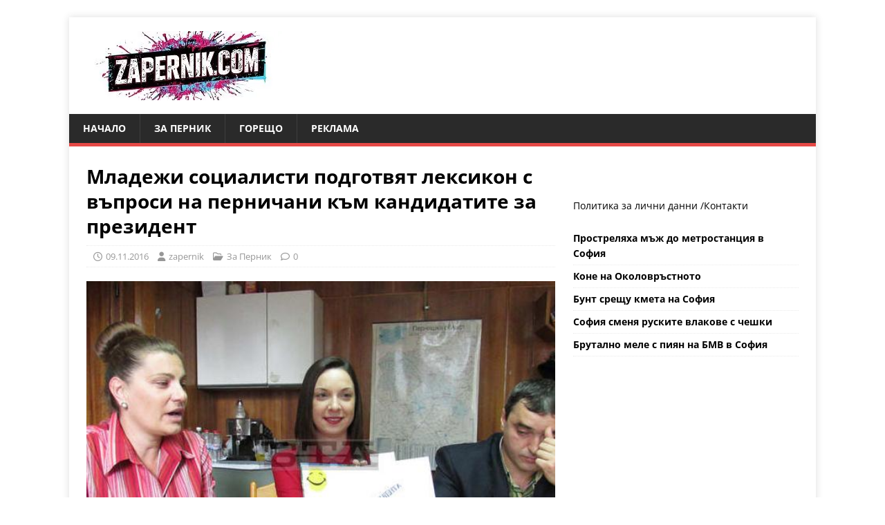

--- FILE ---
content_type: text/html; charset=utf-8
request_url: https://www.google.com/recaptcha/api2/aframe
body_size: 265
content:
<!DOCTYPE HTML><html><head><meta http-equiv="content-type" content="text/html; charset=UTF-8"></head><body><script nonce="SHt3pdbGdyD-e5RJqG7AYQ">/** Anti-fraud and anti-abuse applications only. See google.com/recaptcha */ try{var clients={'sodar':'https://pagead2.googlesyndication.com/pagead/sodar?'};window.addEventListener("message",function(a){try{if(a.source===window.parent){var b=JSON.parse(a.data);var c=clients[b['id']];if(c){var d=document.createElement('img');d.src=c+b['params']+'&rc='+(localStorage.getItem("rc::a")?sessionStorage.getItem("rc::b"):"");window.document.body.appendChild(d);sessionStorage.setItem("rc::e",parseInt(sessionStorage.getItem("rc::e")||0)+1);localStorage.setItem("rc::h",'1765380353283');}}}catch(b){}});window.parent.postMessage("_grecaptcha_ready", "*");}catch(b){}</script></body></html>

--- FILE ---
content_type: application/javascript; charset=utf-8
request_url: https://fundingchoicesmessages.google.com/f/AGSKWxXagX-JazymB-TkbYRMY_3pX5Gnx6r5Qe-t4KYdcrrtxFOTeuD4J_HwhBy44YQUHNrqnMtqaHZCSFN4Rc7pYTwVV3vBjc8V3US8cGB9zNMcfdqr-k4TsstS83Dop8HQzuiRVxPGdEg0u9utkFwbKa9Lm1r1rDHcGM5f4T_s8NKKmfFZYFtI04PX6OI=/__bucks_ad./iframead_.adserve2./pagead46._540_70_
body_size: -1290
content:
window['e7ec1a74-e804-4724-a0f1-a18ded8e7bad'] = true;